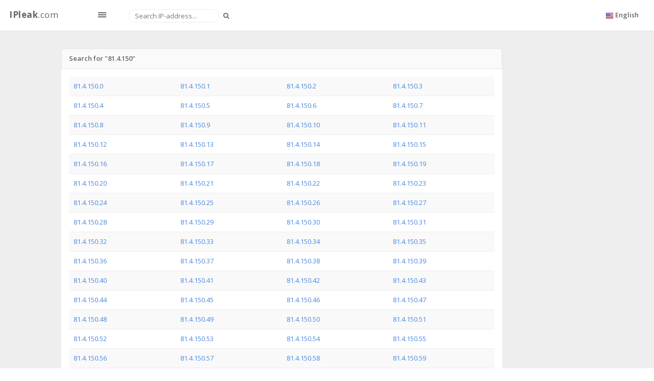

--- FILE ---
content_type: text/html; charset=UTF-8
request_url: https://ipleak.com/ip-pool-lookup/81.4.150
body_size: 5324
content:
<!DOCTYPE html>
<html>

<head>
    <!-- Meta, title, CSS, favicons, etc. -->
    <meta charset="utf-8">
    <title>IP pool</title>
    <meta name="description" content='IP Address pool reverse lookup: 81.4.150.0 - 81.4.150.255'>
    <meta name="viewport" content="width=device-width, initial-scale=1.0">
    
    <link rel="shortcut icon" type="image/x-icon" href="/templates/site/img/favicon.ico">

    <!-- Font CSS (Via CDN) -->
    <link rel='stylesheet' type='text/css' href='https://fonts.googleapis.com/css?family=Open+Sans:300,400,600,700'>

    <link href="/templates/site/css/fonts/glyphicons/glyphicons.css" rel="stylesheet" type="text/css" ><link href="/templates/site/assets/fonts/glyphicons-pro/glyphicons-pro.css" rel="stylesheet" type="text/css" ><link href="/templates/site/assets/fonts/icomoon/icomoon.css" rel="stylesheet" type="text/css" ><link href="/templates/site/assets/fonts/iconsweets/iconsweets.css" rel="stylesheet" type="text/css" ><link href="/templates/site/assets/fonts/octicons/octicons.css" rel="stylesheet" type="text/css" ><link href="/templates/site/assets/fonts/stateface/stateface.css" rel="stylesheet" type="text/css" ><link href="/templates/site/assets/skin/default_skin/css/theme.min.css" rel="stylesheet" type="text/css" ><link href="/templates/site/assets/admin-tools/admin-forms/css/admin-forms.min.css" rel="stylesheet" type="text/css" ><link href="/templates/site/assets/new/style.css" rel="stylesheet" type="text/css" >    <!-- Favicon -->
<!--    <link rel="shortcut icon" href="assets/img/favicon.ico">-->
    <!--[if lt IE 9]>-->
    <script src="https://code.jquery.com/jquery-1.11.3.js"></script>
    <!--<![endif]-->
    <!--[if IE 9]>-->
    <script src="/templates/site/vendor/jquery/jquery_ui/jquery-ui.min.js"></script>
    <!--<![endif]-->
    <!-- HTML5 Shim and Respond.js IE8 support of HTML5 elements and media queries -->
    <!--[if lt IE 9]>
    <script src="https://oss.maxcdn.com/libs/html5shiv/3.7.0/html5shiv.js"></script>
    <script src="https://oss.maxcdn.com/libs/respond.js/1.3.0/respond.min.js"></script>
    <![endif]-->
    <script src="/mf/js/fly.js"></script>
    <script src="/mf/js/fly.lang.js"></script>
    <script type="text/javascript" src="/tmp/js/2c3d7963c5f45fcf3cd922904acc58a0.js"></script>
    <script type="text/javascript">
      (function(){
        var bsa_optimize=document.createElement('script');
        bsa_optimize.type='text/javascript';
        bsa_optimize.async=true;
        bsa_optimize.src='https://cdn4.buysellads.net/pub/ipleak.js?'+(new Date()-new Date()%600000);
        (document.getElementsByTagName('head')[0]||document.getElementsByTagName('body')[0]).appendChild(bsa_optimize);
      })();
    </script>
</head>

<body class="tables-basic-page" data-spy="scroll" data-target="#nav-spy" data-offset="80">

<!-- Google Tag Manager -->
<noscript><iframe src="//www.googletagmanager.com/ns.html?id=GTM-MHBBKC"
                  height="0" width="0" style="display:none;visibility:hidden"></iframe></noscript>
<script>(function(w,d,s,l,i){w[l]=w[l]||[];w[l].push({'gtm.start':
        new Date().getTime(),event:'gtm.js'});var f=d.getElementsByTagName(s)[0],
        j=d.createElement(s),dl=l!='dataLayer'?'&l='+l:'';j.async=true;j.src=
        '//www.googletagmanager.com/gtm.js?id='+i+dl;f.parentNode.insertBefore(j,f);
    })(window,document,'script','dataLayer','GTM-MHBBKC');</script>
<!-- End Google Tag Manager -->

<!-- Start: Main -->
<div id="main">

    <!-- Start: Header -->
    <header class="navbar navbar-fixed-top">
        <div class="navbar-branding">
            <a class="navbar-brand" href="/">
                <b>IPleak</b>.com
            </a>
            <span id="toggle_sidemenu_l" class="ad ad-lines"></span>
        </div>
        <form class="navbar-form navbar-left navbar-search" role="search" id="searchByIP">
            <div class="form-group">
                <input type="text" class="form-control" placeholder="Search IP-address..." value="">
                <button type="submit" class="button btn btn-sm search-button">
                    <i class="fa fa-search"></i>
                </button>
            </div>
        </form>
        <ul class="nav navbar-nav navbar-right">
            <li class="dropdown">
                <a class="dropdown-toggle" data-toggle="dropdown" href="javascript:void(0)" aria-expanded="false">
                    <img src="/templates/site/img/flags/shiny/16/US.png" class="flag-img"> <span class="langNameText">English</span>
                </a>
                <ul class="dropdown-menu pv5 animated animated-short flipInX" role="menu">
                                            <li>
                            <a href="/ip-pool-lookup/">
                                <img src="/templates/site/img/flags/shiny/16/US.png" class="flag-img mr5"> English                            </a>
                        </li>
                                            <li>
                            <a href="/ru/ip-pool-lookup/">
                                <img src="/templates/site/img/flags/shiny/16/RU.png" class="flag-img mr5"> Russian                            </a>
                        </li>
                                    </ul>
            </li>
        </ul>

    </header>
    <!-- End: Header -->

    <div class="leftSideBannerWrap">
      <div id="bsa-zone_1714642250512-6_123456"></div>
    </div>
    <div class="rightSideBannerWrap">
      <div id="bsa-zone_1714642342635-5_123456"></div>
    </div>

    <section id="content_wrapper_for_links">
        <div class="container">
            <div class="row">
    <div class="col-lg-10 col-md-10 col-sm-12 col-xs-12">
        <div class="panel">
            <div class="panel-heading">
                <span class="panel-title">Search for "81.4.150"</span>
            </div>
            <div class="panel-body table-responsive">
                <table class="table table-striped">
                <tr>
                                        <td style="width:25%"><a target="_blank" href="/ip-address-lookup/81.4.150.0">81.4.150.0</a></td>
                                        <td style="width:25%"><a target="_blank" href="/ip-address-lookup/81.4.150.1">81.4.150.1</a></td>
                                        <td style="width:25%"><a target="_blank" href="/ip-address-lookup/81.4.150.2">81.4.150.2</a></td>
                                        <td style="width:25%"><a target="_blank" href="/ip-address-lookup/81.4.150.3">81.4.150.3</a></td>
                </tr><tr>                        <td style="width:25%"><a target="_blank" href="/ip-address-lookup/81.4.150.4">81.4.150.4</a></td>
                                        <td style="width:25%"><a target="_blank" href="/ip-address-lookup/81.4.150.5">81.4.150.5</a></td>
                                        <td style="width:25%"><a target="_blank" href="/ip-address-lookup/81.4.150.6">81.4.150.6</a></td>
                                        <td style="width:25%"><a target="_blank" href="/ip-address-lookup/81.4.150.7">81.4.150.7</a></td>
                </tr><tr>                        <td style="width:25%"><a target="_blank" href="/ip-address-lookup/81.4.150.8">81.4.150.8</a></td>
                                        <td style="width:25%"><a target="_blank" href="/ip-address-lookup/81.4.150.9">81.4.150.9</a></td>
                                        <td style="width:25%"><a target="_blank" href="/ip-address-lookup/81.4.150.10">81.4.150.10</a></td>
                                        <td style="width:25%"><a target="_blank" href="/ip-address-lookup/81.4.150.11">81.4.150.11</a></td>
                </tr><tr>                        <td style="width:25%"><a target="_blank" href="/ip-address-lookup/81.4.150.12">81.4.150.12</a></td>
                                        <td style="width:25%"><a target="_blank" href="/ip-address-lookup/81.4.150.13">81.4.150.13</a></td>
                                        <td style="width:25%"><a target="_blank" href="/ip-address-lookup/81.4.150.14">81.4.150.14</a></td>
                                        <td style="width:25%"><a target="_blank" href="/ip-address-lookup/81.4.150.15">81.4.150.15</a></td>
                </tr><tr>                        <td style="width:25%"><a target="_blank" href="/ip-address-lookup/81.4.150.16">81.4.150.16</a></td>
                                        <td style="width:25%"><a target="_blank" href="/ip-address-lookup/81.4.150.17">81.4.150.17</a></td>
                                        <td style="width:25%"><a target="_blank" href="/ip-address-lookup/81.4.150.18">81.4.150.18</a></td>
                                        <td style="width:25%"><a target="_blank" href="/ip-address-lookup/81.4.150.19">81.4.150.19</a></td>
                </tr><tr>                        <td style="width:25%"><a target="_blank" href="/ip-address-lookup/81.4.150.20">81.4.150.20</a></td>
                                        <td style="width:25%"><a target="_blank" href="/ip-address-lookup/81.4.150.21">81.4.150.21</a></td>
                                        <td style="width:25%"><a target="_blank" href="/ip-address-lookup/81.4.150.22">81.4.150.22</a></td>
                                        <td style="width:25%"><a target="_blank" href="/ip-address-lookup/81.4.150.23">81.4.150.23</a></td>
                </tr><tr>                        <td style="width:25%"><a target="_blank" href="/ip-address-lookup/81.4.150.24">81.4.150.24</a></td>
                                        <td style="width:25%"><a target="_blank" href="/ip-address-lookup/81.4.150.25">81.4.150.25</a></td>
                                        <td style="width:25%"><a target="_blank" href="/ip-address-lookup/81.4.150.26">81.4.150.26</a></td>
                                        <td style="width:25%"><a target="_blank" href="/ip-address-lookup/81.4.150.27">81.4.150.27</a></td>
                </tr><tr>                        <td style="width:25%"><a target="_blank" href="/ip-address-lookup/81.4.150.28">81.4.150.28</a></td>
                                        <td style="width:25%"><a target="_blank" href="/ip-address-lookup/81.4.150.29">81.4.150.29</a></td>
                                        <td style="width:25%"><a target="_blank" href="/ip-address-lookup/81.4.150.30">81.4.150.30</a></td>
                                        <td style="width:25%"><a target="_blank" href="/ip-address-lookup/81.4.150.31">81.4.150.31</a></td>
                </tr><tr>                        <td style="width:25%"><a target="_blank" href="/ip-address-lookup/81.4.150.32">81.4.150.32</a></td>
                                        <td style="width:25%"><a target="_blank" href="/ip-address-lookup/81.4.150.33">81.4.150.33</a></td>
                                        <td style="width:25%"><a target="_blank" href="/ip-address-lookup/81.4.150.34">81.4.150.34</a></td>
                                        <td style="width:25%"><a target="_blank" href="/ip-address-lookup/81.4.150.35">81.4.150.35</a></td>
                </tr><tr>                        <td style="width:25%"><a target="_blank" href="/ip-address-lookup/81.4.150.36">81.4.150.36</a></td>
                                        <td style="width:25%"><a target="_blank" href="/ip-address-lookup/81.4.150.37">81.4.150.37</a></td>
                                        <td style="width:25%"><a target="_blank" href="/ip-address-lookup/81.4.150.38">81.4.150.38</a></td>
                                        <td style="width:25%"><a target="_blank" href="/ip-address-lookup/81.4.150.39">81.4.150.39</a></td>
                </tr><tr>                        <td style="width:25%"><a target="_blank" href="/ip-address-lookup/81.4.150.40">81.4.150.40</a></td>
                                        <td style="width:25%"><a target="_blank" href="/ip-address-lookup/81.4.150.41">81.4.150.41</a></td>
                                        <td style="width:25%"><a target="_blank" href="/ip-address-lookup/81.4.150.42">81.4.150.42</a></td>
                                        <td style="width:25%"><a target="_blank" href="/ip-address-lookup/81.4.150.43">81.4.150.43</a></td>
                </tr><tr>                        <td style="width:25%"><a target="_blank" href="/ip-address-lookup/81.4.150.44">81.4.150.44</a></td>
                                        <td style="width:25%"><a target="_blank" href="/ip-address-lookup/81.4.150.45">81.4.150.45</a></td>
                                        <td style="width:25%"><a target="_blank" href="/ip-address-lookup/81.4.150.46">81.4.150.46</a></td>
                                        <td style="width:25%"><a target="_blank" href="/ip-address-lookup/81.4.150.47">81.4.150.47</a></td>
                </tr><tr>                        <td style="width:25%"><a target="_blank" href="/ip-address-lookup/81.4.150.48">81.4.150.48</a></td>
                                        <td style="width:25%"><a target="_blank" href="/ip-address-lookup/81.4.150.49">81.4.150.49</a></td>
                                        <td style="width:25%"><a target="_blank" href="/ip-address-lookup/81.4.150.50">81.4.150.50</a></td>
                                        <td style="width:25%"><a target="_blank" href="/ip-address-lookup/81.4.150.51">81.4.150.51</a></td>
                </tr><tr>                        <td style="width:25%"><a target="_blank" href="/ip-address-lookup/81.4.150.52">81.4.150.52</a></td>
                                        <td style="width:25%"><a target="_blank" href="/ip-address-lookup/81.4.150.53">81.4.150.53</a></td>
                                        <td style="width:25%"><a target="_blank" href="/ip-address-lookup/81.4.150.54">81.4.150.54</a></td>
                                        <td style="width:25%"><a target="_blank" href="/ip-address-lookup/81.4.150.55">81.4.150.55</a></td>
                </tr><tr>                        <td style="width:25%"><a target="_blank" href="/ip-address-lookup/81.4.150.56">81.4.150.56</a></td>
                                        <td style="width:25%"><a target="_blank" href="/ip-address-lookup/81.4.150.57">81.4.150.57</a></td>
                                        <td style="width:25%"><a target="_blank" href="/ip-address-lookup/81.4.150.58">81.4.150.58</a></td>
                                        <td style="width:25%"><a target="_blank" href="/ip-address-lookup/81.4.150.59">81.4.150.59</a></td>
                </tr><tr>                        <td style="width:25%"><a target="_blank" href="/ip-address-lookup/81.4.150.60">81.4.150.60</a></td>
                                        <td style="width:25%"><a target="_blank" href="/ip-address-lookup/81.4.150.61">81.4.150.61</a></td>
                                        <td style="width:25%"><a target="_blank" href="/ip-address-lookup/81.4.150.62">81.4.150.62</a></td>
                                        <td style="width:25%"><a target="_blank" href="/ip-address-lookup/81.4.150.63">81.4.150.63</a></td>
                </tr><tr>                        <td style="width:25%"><a target="_blank" href="/ip-address-lookup/81.4.150.64">81.4.150.64</a></td>
                                        <td style="width:25%"><a target="_blank" href="/ip-address-lookup/81.4.150.65">81.4.150.65</a></td>
                                        <td style="width:25%"><a target="_blank" href="/ip-address-lookup/81.4.150.66">81.4.150.66</a></td>
                                        <td style="width:25%"><a target="_blank" href="/ip-address-lookup/81.4.150.67">81.4.150.67</a></td>
                </tr><tr>                        <td style="width:25%"><a target="_blank" href="/ip-address-lookup/81.4.150.68">81.4.150.68</a></td>
                                        <td style="width:25%"><a target="_blank" href="/ip-address-lookup/81.4.150.69">81.4.150.69</a></td>
                                        <td style="width:25%"><a target="_blank" href="/ip-address-lookup/81.4.150.70">81.4.150.70</a></td>
                                        <td style="width:25%"><a target="_blank" href="/ip-address-lookup/81.4.150.71">81.4.150.71</a></td>
                </tr><tr>                        <td style="width:25%"><a target="_blank" href="/ip-address-lookup/81.4.150.72">81.4.150.72</a></td>
                                        <td style="width:25%"><a target="_blank" href="/ip-address-lookup/81.4.150.73">81.4.150.73</a></td>
                                        <td style="width:25%"><a target="_blank" href="/ip-address-lookup/81.4.150.74">81.4.150.74</a></td>
                                        <td style="width:25%"><a target="_blank" href="/ip-address-lookup/81.4.150.75">81.4.150.75</a></td>
                </tr><tr>                        <td style="width:25%"><a target="_blank" href="/ip-address-lookup/81.4.150.76">81.4.150.76</a></td>
                                        <td style="width:25%"><a target="_blank" href="/ip-address-lookup/81.4.150.77">81.4.150.77</a></td>
                                        <td style="width:25%"><a target="_blank" href="/ip-address-lookup/81.4.150.78">81.4.150.78</a></td>
                                        <td style="width:25%"><a target="_blank" href="/ip-address-lookup/81.4.150.79">81.4.150.79</a></td>
                </tr><tr>                        <td style="width:25%"><a target="_blank" href="/ip-address-lookup/81.4.150.80">81.4.150.80</a></td>
                                        <td style="width:25%"><a target="_blank" href="/ip-address-lookup/81.4.150.81">81.4.150.81</a></td>
                                        <td style="width:25%"><a target="_blank" href="/ip-address-lookup/81.4.150.82">81.4.150.82</a></td>
                                        <td style="width:25%"><a target="_blank" href="/ip-address-lookup/81.4.150.83">81.4.150.83</a></td>
                </tr><tr>                        <td style="width:25%"><a target="_blank" href="/ip-address-lookup/81.4.150.84">81.4.150.84</a></td>
                                        <td style="width:25%"><a target="_blank" href="/ip-address-lookup/81.4.150.85">81.4.150.85</a></td>
                                        <td style="width:25%"><a target="_blank" href="/ip-address-lookup/81.4.150.86">81.4.150.86</a></td>
                                        <td style="width:25%"><a target="_blank" href="/ip-address-lookup/81.4.150.87">81.4.150.87</a></td>
                </tr><tr>                        <td style="width:25%"><a target="_blank" href="/ip-address-lookup/81.4.150.88">81.4.150.88</a></td>
                                        <td style="width:25%"><a target="_blank" href="/ip-address-lookup/81.4.150.89">81.4.150.89</a></td>
                                        <td style="width:25%"><a target="_blank" href="/ip-address-lookup/81.4.150.90">81.4.150.90</a></td>
                                        <td style="width:25%"><a target="_blank" href="/ip-address-lookup/81.4.150.91">81.4.150.91</a></td>
                </tr><tr>                        <td style="width:25%"><a target="_blank" href="/ip-address-lookup/81.4.150.92">81.4.150.92</a></td>
                                        <td style="width:25%"><a target="_blank" href="/ip-address-lookup/81.4.150.93">81.4.150.93</a></td>
                                        <td style="width:25%"><a target="_blank" href="/ip-address-lookup/81.4.150.94">81.4.150.94</a></td>
                                        <td style="width:25%"><a target="_blank" href="/ip-address-lookup/81.4.150.95">81.4.150.95</a></td>
                </tr><tr>                        <td style="width:25%"><a target="_blank" href="/ip-address-lookup/81.4.150.96">81.4.150.96</a></td>
                                        <td style="width:25%"><a target="_blank" href="/ip-address-lookup/81.4.150.97">81.4.150.97</a></td>
                                        <td style="width:25%"><a target="_blank" href="/ip-address-lookup/81.4.150.98">81.4.150.98</a></td>
                                        <td style="width:25%"><a target="_blank" href="/ip-address-lookup/81.4.150.99">81.4.150.99</a></td>
                </tr><tr>                        <td style="width:25%"><a target="_blank" href="/ip-address-lookup/81.4.150.100">81.4.150.100</a></td>
                                        <td style="width:25%"><a target="_blank" href="/ip-address-lookup/81.4.150.101">81.4.150.101</a></td>
                                        <td style="width:25%"><a target="_blank" href="/ip-address-lookup/81.4.150.102">81.4.150.102</a></td>
                                        <td style="width:25%"><a target="_blank" href="/ip-address-lookup/81.4.150.103">81.4.150.103</a></td>
                </tr><tr>                        <td style="width:25%"><a target="_blank" href="/ip-address-lookup/81.4.150.104">81.4.150.104</a></td>
                                        <td style="width:25%"><a target="_blank" href="/ip-address-lookup/81.4.150.105">81.4.150.105</a></td>
                                        <td style="width:25%"><a target="_blank" href="/ip-address-lookup/81.4.150.106">81.4.150.106</a></td>
                                        <td style="width:25%"><a target="_blank" href="/ip-address-lookup/81.4.150.107">81.4.150.107</a></td>
                </tr><tr>                        <td style="width:25%"><a target="_blank" href="/ip-address-lookup/81.4.150.108">81.4.150.108</a></td>
                                        <td style="width:25%"><a target="_blank" href="/ip-address-lookup/81.4.150.109">81.4.150.109</a></td>
                                        <td style="width:25%"><a target="_blank" href="/ip-address-lookup/81.4.150.110">81.4.150.110</a></td>
                                        <td style="width:25%"><a target="_blank" href="/ip-address-lookup/81.4.150.111">81.4.150.111</a></td>
                </tr><tr>                        <td style="width:25%"><a target="_blank" href="/ip-address-lookup/81.4.150.112">81.4.150.112</a></td>
                                        <td style="width:25%"><a target="_blank" href="/ip-address-lookup/81.4.150.113">81.4.150.113</a></td>
                                        <td style="width:25%"><a target="_blank" href="/ip-address-lookup/81.4.150.114">81.4.150.114</a></td>
                                        <td style="width:25%"><a target="_blank" href="/ip-address-lookup/81.4.150.115">81.4.150.115</a></td>
                </tr><tr>                        <td style="width:25%"><a target="_blank" href="/ip-address-lookup/81.4.150.116">81.4.150.116</a></td>
                                        <td style="width:25%"><a target="_blank" href="/ip-address-lookup/81.4.150.117">81.4.150.117</a></td>
                                        <td style="width:25%"><a target="_blank" href="/ip-address-lookup/81.4.150.118">81.4.150.118</a></td>
                                        <td style="width:25%"><a target="_blank" href="/ip-address-lookup/81.4.150.119">81.4.150.119</a></td>
                </tr><tr>                        <td style="width:25%"><a target="_blank" href="/ip-address-lookup/81.4.150.120">81.4.150.120</a></td>
                                        <td style="width:25%"><a target="_blank" href="/ip-address-lookup/81.4.150.121">81.4.150.121</a></td>
                                        <td style="width:25%"><a target="_blank" href="/ip-address-lookup/81.4.150.122">81.4.150.122</a></td>
                                        <td style="width:25%"><a target="_blank" href="/ip-address-lookup/81.4.150.123">81.4.150.123</a></td>
                </tr><tr>                        <td style="width:25%"><a target="_blank" href="/ip-address-lookup/81.4.150.124">81.4.150.124</a></td>
                                        <td style="width:25%"><a target="_blank" href="/ip-address-lookup/81.4.150.125">81.4.150.125</a></td>
                                        <td style="width:25%"><a target="_blank" href="/ip-address-lookup/81.4.150.126">81.4.150.126</a></td>
                                        <td style="width:25%"><a target="_blank" href="/ip-address-lookup/81.4.150.127">81.4.150.127</a></td>
                </tr><tr>                        <td style="width:25%"><a target="_blank" href="/ip-address-lookup/81.4.150.128">81.4.150.128</a></td>
                                        <td style="width:25%"><a target="_blank" href="/ip-address-lookup/81.4.150.129">81.4.150.129</a></td>
                                        <td style="width:25%"><a target="_blank" href="/ip-address-lookup/81.4.150.130">81.4.150.130</a></td>
                                        <td style="width:25%"><a target="_blank" href="/ip-address-lookup/81.4.150.131">81.4.150.131</a></td>
                </tr><tr>                        <td style="width:25%"><a target="_blank" href="/ip-address-lookup/81.4.150.132">81.4.150.132</a></td>
                                        <td style="width:25%"><a target="_blank" href="/ip-address-lookup/81.4.150.133">81.4.150.133</a></td>
                                        <td style="width:25%"><a target="_blank" href="/ip-address-lookup/81.4.150.134">81.4.150.134</a></td>
                                        <td style="width:25%"><a target="_blank" href="/ip-address-lookup/81.4.150.135">81.4.150.135</a></td>
                </tr><tr>                        <td style="width:25%"><a target="_blank" href="/ip-address-lookup/81.4.150.136">81.4.150.136</a></td>
                                        <td style="width:25%"><a target="_blank" href="/ip-address-lookup/81.4.150.137">81.4.150.137</a></td>
                                        <td style="width:25%"><a target="_blank" href="/ip-address-lookup/81.4.150.138">81.4.150.138</a></td>
                                        <td style="width:25%"><a target="_blank" href="/ip-address-lookup/81.4.150.139">81.4.150.139</a></td>
                </tr><tr>                        <td style="width:25%"><a target="_blank" href="/ip-address-lookup/81.4.150.140">81.4.150.140</a></td>
                                        <td style="width:25%"><a target="_blank" href="/ip-address-lookup/81.4.150.141">81.4.150.141</a></td>
                                        <td style="width:25%"><a target="_blank" href="/ip-address-lookup/81.4.150.142">81.4.150.142</a></td>
                                        <td style="width:25%"><a target="_blank" href="/ip-address-lookup/81.4.150.143">81.4.150.143</a></td>
                </tr><tr>                        <td style="width:25%"><a target="_blank" href="/ip-address-lookup/81.4.150.144">81.4.150.144</a></td>
                                        <td style="width:25%"><a target="_blank" href="/ip-address-lookup/81.4.150.145">81.4.150.145</a></td>
                                        <td style="width:25%"><a target="_blank" href="/ip-address-lookup/81.4.150.146">81.4.150.146</a></td>
                                        <td style="width:25%"><a target="_blank" href="/ip-address-lookup/81.4.150.147">81.4.150.147</a></td>
                </tr><tr>                        <td style="width:25%"><a target="_blank" href="/ip-address-lookup/81.4.150.148">81.4.150.148</a></td>
                                        <td style="width:25%"><a target="_blank" href="/ip-address-lookup/81.4.150.149">81.4.150.149</a></td>
                                        <td style="width:25%"><a target="_blank" href="/ip-address-lookup/81.4.150.150">81.4.150.150</a></td>
                                        <td style="width:25%"><a target="_blank" href="/ip-address-lookup/81.4.150.151">81.4.150.151</a></td>
                </tr><tr>                        <td style="width:25%"><a target="_blank" href="/ip-address-lookup/81.4.150.152">81.4.150.152</a></td>
                                        <td style="width:25%"><a target="_blank" href="/ip-address-lookup/81.4.150.153">81.4.150.153</a></td>
                                        <td style="width:25%"><a target="_blank" href="/ip-address-lookup/81.4.150.154">81.4.150.154</a></td>
                                        <td style="width:25%"><a target="_blank" href="/ip-address-lookup/81.4.150.155">81.4.150.155</a></td>
                </tr><tr>                        <td style="width:25%"><a target="_blank" href="/ip-address-lookup/81.4.150.156">81.4.150.156</a></td>
                                        <td style="width:25%"><a target="_blank" href="/ip-address-lookup/81.4.150.157">81.4.150.157</a></td>
                                        <td style="width:25%"><a target="_blank" href="/ip-address-lookup/81.4.150.158">81.4.150.158</a></td>
                                        <td style="width:25%"><a target="_blank" href="/ip-address-lookup/81.4.150.159">81.4.150.159</a></td>
                </tr><tr>                        <td style="width:25%"><a target="_blank" href="/ip-address-lookup/81.4.150.160">81.4.150.160</a></td>
                                        <td style="width:25%"><a target="_blank" href="/ip-address-lookup/81.4.150.161">81.4.150.161</a></td>
                                        <td style="width:25%"><a target="_blank" href="/ip-address-lookup/81.4.150.162">81.4.150.162</a></td>
                                        <td style="width:25%"><a target="_blank" href="/ip-address-lookup/81.4.150.163">81.4.150.163</a></td>
                </tr><tr>                        <td style="width:25%"><a target="_blank" href="/ip-address-lookup/81.4.150.164">81.4.150.164</a></td>
                                        <td style="width:25%"><a target="_blank" href="/ip-address-lookup/81.4.150.165">81.4.150.165</a></td>
                                        <td style="width:25%"><a target="_blank" href="/ip-address-lookup/81.4.150.166">81.4.150.166</a></td>
                                        <td style="width:25%"><a target="_blank" href="/ip-address-lookup/81.4.150.167">81.4.150.167</a></td>
                </tr><tr>                        <td style="width:25%"><a target="_blank" href="/ip-address-lookup/81.4.150.168">81.4.150.168</a></td>
                                        <td style="width:25%"><a target="_blank" href="/ip-address-lookup/81.4.150.169">81.4.150.169</a></td>
                                        <td style="width:25%"><a target="_blank" href="/ip-address-lookup/81.4.150.170">81.4.150.170</a></td>
                                        <td style="width:25%"><a target="_blank" href="/ip-address-lookup/81.4.150.171">81.4.150.171</a></td>
                </tr><tr>                        <td style="width:25%"><a target="_blank" href="/ip-address-lookup/81.4.150.172">81.4.150.172</a></td>
                                        <td style="width:25%"><a target="_blank" href="/ip-address-lookup/81.4.150.173">81.4.150.173</a></td>
                                        <td style="width:25%"><a target="_blank" href="/ip-address-lookup/81.4.150.174">81.4.150.174</a></td>
                                        <td style="width:25%"><a target="_blank" href="/ip-address-lookup/81.4.150.175">81.4.150.175</a></td>
                </tr><tr>                        <td style="width:25%"><a target="_blank" href="/ip-address-lookup/81.4.150.176">81.4.150.176</a></td>
                                        <td style="width:25%"><a target="_blank" href="/ip-address-lookup/81.4.150.177">81.4.150.177</a></td>
                                        <td style="width:25%"><a target="_blank" href="/ip-address-lookup/81.4.150.178">81.4.150.178</a></td>
                                        <td style="width:25%"><a target="_blank" href="/ip-address-lookup/81.4.150.179">81.4.150.179</a></td>
                </tr><tr>                        <td style="width:25%"><a target="_blank" href="/ip-address-lookup/81.4.150.180">81.4.150.180</a></td>
                                        <td style="width:25%"><a target="_blank" href="/ip-address-lookup/81.4.150.181">81.4.150.181</a></td>
                                        <td style="width:25%"><a target="_blank" href="/ip-address-lookup/81.4.150.182">81.4.150.182</a></td>
                                        <td style="width:25%"><a target="_blank" href="/ip-address-lookup/81.4.150.183">81.4.150.183</a></td>
                </tr><tr>                        <td style="width:25%"><a target="_blank" href="/ip-address-lookup/81.4.150.184">81.4.150.184</a></td>
                                        <td style="width:25%"><a target="_blank" href="/ip-address-lookup/81.4.150.185">81.4.150.185</a></td>
                                        <td style="width:25%"><a target="_blank" href="/ip-address-lookup/81.4.150.186">81.4.150.186</a></td>
                                        <td style="width:25%"><a target="_blank" href="/ip-address-lookup/81.4.150.187">81.4.150.187</a></td>
                </tr><tr>                        <td style="width:25%"><a target="_blank" href="/ip-address-lookup/81.4.150.188">81.4.150.188</a></td>
                                        <td style="width:25%"><a target="_blank" href="/ip-address-lookup/81.4.150.189">81.4.150.189</a></td>
                                        <td style="width:25%"><a target="_blank" href="/ip-address-lookup/81.4.150.190">81.4.150.190</a></td>
                                        <td style="width:25%"><a target="_blank" href="/ip-address-lookup/81.4.150.191">81.4.150.191</a></td>
                </tr><tr>                        <td style="width:25%"><a target="_blank" href="/ip-address-lookup/81.4.150.192">81.4.150.192</a></td>
                                        <td style="width:25%"><a target="_blank" href="/ip-address-lookup/81.4.150.193">81.4.150.193</a></td>
                                        <td style="width:25%"><a target="_blank" href="/ip-address-lookup/81.4.150.194">81.4.150.194</a></td>
                                        <td style="width:25%"><a target="_blank" href="/ip-address-lookup/81.4.150.195">81.4.150.195</a></td>
                </tr><tr>                        <td style="width:25%"><a target="_blank" href="/ip-address-lookup/81.4.150.196">81.4.150.196</a></td>
                                        <td style="width:25%"><a target="_blank" href="/ip-address-lookup/81.4.150.197">81.4.150.197</a></td>
                                        <td style="width:25%"><a target="_blank" href="/ip-address-lookup/81.4.150.198">81.4.150.198</a></td>
                                        <td style="width:25%"><a target="_blank" href="/ip-address-lookup/81.4.150.199">81.4.150.199</a></td>
                </tr><tr>                        <td style="width:25%"><a target="_blank" href="/ip-address-lookup/81.4.150.200">81.4.150.200</a></td>
                                        <td style="width:25%"><a target="_blank" href="/ip-address-lookup/81.4.150.201">81.4.150.201</a></td>
                                        <td style="width:25%"><a target="_blank" href="/ip-address-lookup/81.4.150.202">81.4.150.202</a></td>
                                        <td style="width:25%"><a target="_blank" href="/ip-address-lookup/81.4.150.203">81.4.150.203</a></td>
                </tr><tr>                        <td style="width:25%"><a target="_blank" href="/ip-address-lookup/81.4.150.204">81.4.150.204</a></td>
                                        <td style="width:25%"><a target="_blank" href="/ip-address-lookup/81.4.150.205">81.4.150.205</a></td>
                                        <td style="width:25%"><a target="_blank" href="/ip-address-lookup/81.4.150.206">81.4.150.206</a></td>
                                        <td style="width:25%"><a target="_blank" href="/ip-address-lookup/81.4.150.207">81.4.150.207</a></td>
                </tr><tr>                        <td style="width:25%"><a target="_blank" href="/ip-address-lookup/81.4.150.208">81.4.150.208</a></td>
                                        <td style="width:25%"><a target="_blank" href="/ip-address-lookup/81.4.150.209">81.4.150.209</a></td>
                                        <td style="width:25%"><a target="_blank" href="/ip-address-lookup/81.4.150.210">81.4.150.210</a></td>
                                        <td style="width:25%"><a target="_blank" href="/ip-address-lookup/81.4.150.211">81.4.150.211</a></td>
                </tr><tr>                        <td style="width:25%"><a target="_blank" href="/ip-address-lookup/81.4.150.212">81.4.150.212</a></td>
                                        <td style="width:25%"><a target="_blank" href="/ip-address-lookup/81.4.150.213">81.4.150.213</a></td>
                                        <td style="width:25%"><a target="_blank" href="/ip-address-lookup/81.4.150.214">81.4.150.214</a></td>
                                        <td style="width:25%"><a target="_blank" href="/ip-address-lookup/81.4.150.215">81.4.150.215</a></td>
                </tr><tr>                        <td style="width:25%"><a target="_blank" href="/ip-address-lookup/81.4.150.216">81.4.150.216</a></td>
                                        <td style="width:25%"><a target="_blank" href="/ip-address-lookup/81.4.150.217">81.4.150.217</a></td>
                                        <td style="width:25%"><a target="_blank" href="/ip-address-lookup/81.4.150.218">81.4.150.218</a></td>
                                        <td style="width:25%"><a target="_blank" href="/ip-address-lookup/81.4.150.219">81.4.150.219</a></td>
                </tr><tr>                        <td style="width:25%"><a target="_blank" href="/ip-address-lookup/81.4.150.220">81.4.150.220</a></td>
                                        <td style="width:25%"><a target="_blank" href="/ip-address-lookup/81.4.150.221">81.4.150.221</a></td>
                                        <td style="width:25%"><a target="_blank" href="/ip-address-lookup/81.4.150.222">81.4.150.222</a></td>
                                        <td style="width:25%"><a target="_blank" href="/ip-address-lookup/81.4.150.223">81.4.150.223</a></td>
                </tr><tr>                        <td style="width:25%"><a target="_blank" href="/ip-address-lookup/81.4.150.224">81.4.150.224</a></td>
                                        <td style="width:25%"><a target="_blank" href="/ip-address-lookup/81.4.150.225">81.4.150.225</a></td>
                                        <td style="width:25%"><a target="_blank" href="/ip-address-lookup/81.4.150.226">81.4.150.226</a></td>
                                        <td style="width:25%"><a target="_blank" href="/ip-address-lookup/81.4.150.227">81.4.150.227</a></td>
                </tr><tr>                        <td style="width:25%"><a target="_blank" href="/ip-address-lookup/81.4.150.228">81.4.150.228</a></td>
                                        <td style="width:25%"><a target="_blank" href="/ip-address-lookup/81.4.150.229">81.4.150.229</a></td>
                                        <td style="width:25%"><a target="_blank" href="/ip-address-lookup/81.4.150.230">81.4.150.230</a></td>
                                        <td style="width:25%"><a target="_blank" href="/ip-address-lookup/81.4.150.231">81.4.150.231</a></td>
                </tr><tr>                        <td style="width:25%"><a target="_blank" href="/ip-address-lookup/81.4.150.232">81.4.150.232</a></td>
                                        <td style="width:25%"><a target="_blank" href="/ip-address-lookup/81.4.150.233">81.4.150.233</a></td>
                                        <td style="width:25%"><a target="_blank" href="/ip-address-lookup/81.4.150.234">81.4.150.234</a></td>
                                        <td style="width:25%"><a target="_blank" href="/ip-address-lookup/81.4.150.235">81.4.150.235</a></td>
                </tr><tr>                        <td style="width:25%"><a target="_blank" href="/ip-address-lookup/81.4.150.236">81.4.150.236</a></td>
                                        <td style="width:25%"><a target="_blank" href="/ip-address-lookup/81.4.150.237">81.4.150.237</a></td>
                                        <td style="width:25%"><a target="_blank" href="/ip-address-lookup/81.4.150.238">81.4.150.238</a></td>
                                        <td style="width:25%"><a target="_blank" href="/ip-address-lookup/81.4.150.239">81.4.150.239</a></td>
                </tr><tr>                        <td style="width:25%"><a target="_blank" href="/ip-address-lookup/81.4.150.240">81.4.150.240</a></td>
                                        <td style="width:25%"><a target="_blank" href="/ip-address-lookup/81.4.150.241">81.4.150.241</a></td>
                                        <td style="width:25%"><a target="_blank" href="/ip-address-lookup/81.4.150.242">81.4.150.242</a></td>
                                        <td style="width:25%"><a target="_blank" href="/ip-address-lookup/81.4.150.243">81.4.150.243</a></td>
                </tr><tr>                        <td style="width:25%"><a target="_blank" href="/ip-address-lookup/81.4.150.244">81.4.150.244</a></td>
                                        <td style="width:25%"><a target="_blank" href="/ip-address-lookup/81.4.150.245">81.4.150.245</a></td>
                                        <td style="width:25%"><a target="_blank" href="/ip-address-lookup/81.4.150.246">81.4.150.246</a></td>
                                        <td style="width:25%"><a target="_blank" href="/ip-address-lookup/81.4.150.247">81.4.150.247</a></td>
                </tr><tr>                        <td style="width:25%"><a target="_blank" href="/ip-address-lookup/81.4.150.248">81.4.150.248</a></td>
                                        <td style="width:25%"><a target="_blank" href="/ip-address-lookup/81.4.150.249">81.4.150.249</a></td>
                                        <td style="width:25%"><a target="_blank" href="/ip-address-lookup/81.4.150.250">81.4.150.250</a></td>
                                        <td style="width:25%"><a target="_blank" href="/ip-address-lookup/81.4.150.251">81.4.150.251</a></td>
                </tr><tr>                        <td style="width:25%"><a target="_blank" href="/ip-address-lookup/81.4.150.252">81.4.150.252</a></td>
                                        <td style="width:25%"><a target="_blank" href="/ip-address-lookup/81.4.150.253">81.4.150.253</a></td>
                                        <td style="width:25%"><a target="_blank" href="/ip-address-lookup/81.4.150.254">81.4.150.254</a></td>
                                        <td style="width:25%"><a target="_blank" href="/ip-address-lookup/81.4.150.255">81.4.150.255</a></td>
                                    </tr>
                </table>

            </div>
            <div class="panel-footer clearfix">
                            </div>
         </div>
     </div>
    <div class="col-md-2 col-sm-12 col-xs-12 singlePageBannerWrap">
        <div class="singlePageBanner"></div>
    </div>
</div>

        </div>

<footer id="content-footer">
    <div class="row">
        <div class="col-md-3 col-sm-3 col-xs-3">
            <span class="footer-legal">Made with &#9829; Privatix</span>
        </div>
        <div class="col-md-9 col-sm-9 col-xs-9 text-right">
            <span class="footer-meta">

                <a href="https://temp-number.org" target="_blank" class="footer-link">Temp SMS Number</a> |
                <a href="https://whatismynumber.com" target="_blank" class="footer-link">What is my phone number</a> |
                <a href="https://10minemail.com" target="_blank" class="footer-link">10minutemail</a> |
                <a href="/articles" class="footer-link">Articles</a> |
                <a href="/internet-service-providers" class="footer-link">ISP</a> |
                <a href="/ip-owners-organizations" class="footer-link">ORG</a> |
                <a href="/contacts/" class="footer-link">Contacts</a> |
                <a href="/privacy-policy/"  class="footer-link">Privacy</a> |
                <a href="/terms-of-service/"  class="footer-link">Terms</a>
            </span>
            <a href="#content" class="footer-return-top">
                <span class="fa fa-arrow-up"></span>
            </a>
        </div>
    </div>
</footer>

</section>
</div>

<script type="text/javascript">
$(document).ready(function(){

    if (typeof script_warning !== 'undefined') {
        // Add warning info labels
        if ($(".doNotTrackInfo").data('enabled') == 0) {
            $(".doNotTrackInfo").append('<span class="label-warning empty-label-warning"></span>');
            script_warning.add_info('Do not trach disabled', '.scripts_info');
        }
        if ($(".turbo").data('turbo') == 1) {
            $(".turbo").append('<span class="label-warning empty-label-warning"></span>');
            script_warning.add_info('No turbo', '.privacy_info');
        }
        if ($(".vpn-link").text()!='' && $(".vpn-link").text() != 'Ethernet or modem') {
            $(".vpn").append('<span class="label-warning empty-label-warning"></span>');
            script_warning.add_info('VPN not Ethernet or modem', '.privacy_info');
        }

        // Add danger warning labels
        if ($(".tor").data('tor') == 1) {
            $(".tor").append('<span class="label-danger empty-label-danger"></span>');
            script_warning.add_warning('Privacy', 'Tor enabled', '.privacy_warning');
        }
    }
});
</script>

<!-- BEGIN: PAGE SCRIPTS -->
<!-- END: PAGE SCRIPTS -->

<script>
  (function (d) {
    window.rum = {key: 'rtvxxn5f'};
    var script = d.createElement('script');
    script.src = 'https://cdn.perfops.net/rom3/rom3.min.js';
    script.type = 'text/javascript';
    script.defer = true;
    script.async = true;
    d.getElementsByTagName('head')[0].appendChild(script);
  })(document);
</script>

</body>

</html>


--- FILE ---
content_type: text/html; charset=utf-8
request_url: https://www.google.com/recaptcha/api2/aframe
body_size: 270
content:
<!DOCTYPE HTML><html><head><meta http-equiv="content-type" content="text/html; charset=UTF-8"></head><body><script nonce="q7QRsxb4KRYj5whCqpjUEQ">/** Anti-fraud and anti-abuse applications only. See google.com/recaptcha */ try{var clients={'sodar':'https://pagead2.googlesyndication.com/pagead/sodar?'};window.addEventListener("message",function(a){try{if(a.source===window.parent){var b=JSON.parse(a.data);var c=clients[b['id']];if(c){var d=document.createElement('img');d.src=c+b['params']+'&rc='+(localStorage.getItem("rc::a")?sessionStorage.getItem("rc::b"):"");window.document.body.appendChild(d);sessionStorage.setItem("rc::e",parseInt(sessionStorage.getItem("rc::e")||0)+1);localStorage.setItem("rc::h",'1769308394096');}}}catch(b){}});window.parent.postMessage("_grecaptcha_ready", "*");}catch(b){}</script></body></html>